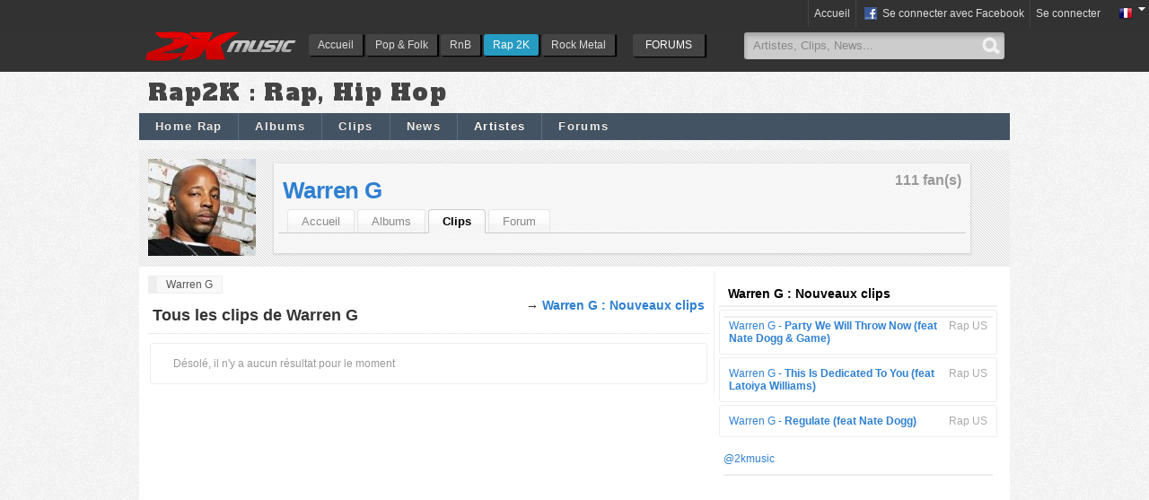

--- FILE ---
content_type: text/html; charset=utf-8
request_url: https://www.2kmusic.com/fr/artiste/warreng/videos
body_size: 5383
content:
<!DOCTYPE html><html lang="fr"><head><title>Tous les clips de Warren G | 2KMUSIC.COM</title><meta name="description" content="Tous les clips Warren G, videos, live et clips officiels"><meta charset="utf-8"><meta property="og:site_name" content="2KMUSIC.COM"><meta property="fb:admins" content="672517627"><meta property="fb:app_id" content="259157980779670"><!--[if IE]><meta http-equiv="imagetoolbar" content="no" /><![endif]--><meta name="language" content="fr"><meta http-equiv="content-language" content="fr"><link rel="shortcut icon" href="https://www.2kmusic.com/favicon-v2.ico"><link rel="stylesheet" type="text/css" href="https://medias.2kmusic.com/public/jscripts/jqueryui/ui/css/smoothness/jquery-ui-1.7.2.custom.css?2_1_f-1451134919"><link rel="stylesheet" type="text/css" href="https://medias.2kmusic.com/public/style/global.css?2_1_f-1467187701"><link rel="stylesheet" type="text/css" href="https://medias.2kmusic.com/public/jscripts/thickbox/thickbox.css?2_1_f-1451134919"><link href='https://fonts.googleapis.com/css?family=Alfa+Slab+One' rel='stylesheet' type='text/css'><link href='https://medias.2kmusic.com/public/style/v2/section.css?2_1_f-1451134919' rel='stylesheet' type='text/css'><link href='https://medias.2kmusic.com/public/style/rap/section.css?2_1_f-1451134919' rel='stylesheet' type='text/css'><!--[if lt IE 7]><link href='https://medias.2kmusic.com/public/style/default/ie6.css?2_1_f-1451134919' rel='stylesheet' type='text/css'><![endif]--><link rel="alternate" type="application/rss+xml" href="https://www.2kmusic.com/fr/rap/news/rss" title="Actu Rap"><link rel="alternate" type="application/rss+xml" href="https://www.2kmusic.com/fr/artiste/warreng/news/rss" title="Actu Warren G"><script type="text/javascript" src="https://ajax.googleapis.com/ajax/libs/jquery/1.7.2/jquery.min.js"></script><script src="//ajax.googleapis.com/ajax/libs/jqueryui/1.7.2/jquery-ui.min.js"></script><script type='text/javascript'>$j = jQuery;var beastVars={locale:'fr',site_url:'https://www.2kmusic.com',site_name:'2Kmusic.com',genre:'rap',module:'fiches',user_type:'Guest',in_blogs:false,is_mobile:false,is_front_page:false,fb_page:'https://www.facebook.com/2K-Music-488791951243261/',myhash:'fc4200067f6ca7deeA228c219be15dd7738fb2e63148b4016d6ec86f37acfe6da3c63424dc',domain:'2kmusic.com',utmz:'TMA-utmz'};</script><script type="text/javascript" src='https://medias.2kmusic.com/public/jscripts/thickbox/thickbox.js?2_1_f-1451134919'></script></head><body><!-- (status:1) ad_site_rap_headers (def:ad_site_music_headers) -->
<div id="tb-top-logo-bar"><div id="logo-bar-in" class="container-width"><a class="ga-track" data-category="Various" data-action="TopLog" data-label="rap" href="https://www.2kmusic.com/fr" id="logo"><img alt="2KMusic : Découvrir de la musique" src='https://www.2kmusic.com/public/style/spacer.gif' /></a><div id="nav"><ul id='headtabs'>
<li class='inactive tb-page-131 item-index'><a href='https://www.2kmusic.com/fr' class='first' >Accueil</a></li>

<li class='inactive tb-page-132 item-index'><a href='https://www.2kmusic.com/fr/pop'>Pop &amp; Folk</a></li>

<li class='inactive tb-page-133 item-index'><a href='https://www.2kmusic.com/fr/rnb'>RnB</a></li>

<li class='active tb-page-134 item-index'><a href='https://www.2kmusic.com/fr/rap'>Rap 2K</a></li>

<li class='inactive tb-page-135 item-index'><a href='https://www.2kmusic.com/fr/rock'>Rock Metal</a></li>
</ul>
</div><ul class="top-forums-menu"><li><a class="ga-track" data-category="Menus" data-action="FORUMS" data-label="FORUMS" href="https://www.2kmusic.com/fr/forum"><span class="open">FORUMS</span></a><li></ul><div class="top-search"><form action="https://www.2kmusic.com/fr/search" method="get"><input id="tb-search-field" autocomplete="off" value="Artistes, Clips, News..." default="Artistes, News, Clips..." type="text" class="tb-search-field" name='q' size="25" maxlength="80"><button class="tb-top-gobutton" type="submit"></button></form></div></div></div><script type="text/javascript" src="https://www.2kmusic.com/ads.js?v=1"></script>

<script>
(function(i,s,o,g,r,a,m){i['GoogleAnalyticsObject']=r;i[r]=i[r]||function(){
(i[r].q=i[r].q||[]).push(arguments)},i[r].l=1*new Date();a=s.createElement(o),
m=s.getElementsByTagName(o)[0];a.async=1;a.src=g;m.parentNode.insertBefore(a,m)
})(window,document,'script','//www.google-analytics.com/analytics.js','ga');

ga('create', 'UA-182641-7',{ 
	'siteSpeedSampleRate': 60
});
ga('require', 'displayfeatures');
ga('set', 'dimension1', beastVars.genre);
ga('set', 'dimension2', beastVars.user_type);
ga('set', 'dimension3', beastVars.locale);
ga('set', 'dimension4', (window.canRunAds === undefined) ? 'on' : 'off' );
ga('send', 'pageview');
</script>




<div class="hmads_1x1 hide">
    <script type="text/javascript">
        var adlSite='2kmusic.com';
        var adlZone='habillage';
        var adlKv='';
        var adlPro=window.location.protocol=='https:'?'https:':'http:';
        //document.write('<'+'sc'+'ript type="text/javascript" src="'+adlPro+'//js.himediads.com/js?lang=fr&s='+adlSite+'&z='+adlZone+'&d='+Math.floor(Math.random()*10000000000)+'"><\/'+'sc'+'ript>');
    </script>
    <script type="text/javascript">if (typeof getAdLinkAdTag=='function') getAdLinkAdTag( '1x1' );</script>
</div>

<noscript><div>Afin que le site fonctionne tel qu'il a été conçu, vous devez autoriser le Javascript dans votre navigateur.</div></noscript>

<div id="tb-header-navigation">
    <div class="tb-header-navigation-main">
    		        	<div class="languages-box right">
            <a href="javascript:void(0);" class="toggle" onclick="$j(this).next('.togglebox').toggle();"><img src="https://www.2kmusic.com/public/style/flags/fr.png" width="16" height="16" alt="fr" /><span class="down-arrow"></span></a>
            <ul class="languages-list togglebox">
		    		    	<li><img src="https://www.2kmusic.com/public/style/flags/fr.png" width="16" height="16" alt="fr" /> <a href="https://www.2kmusic.com/fr">Français</a></li>
		    		    	<li><img src="https://www.2kmusic.com/public/style/flags/en.png" width="16" height="16" alt="en" /> <a href="https://www.2kmusic.com/en">Anglais</a></li>
		    		    </ul>
	    </div>
	    
	    		    <ul class="connect-bar right">
	    	<li><a href="https://www.2kmusic.com/fr">Accueil</a></li>	                                        <li><a href="https://www.2kmusic.com/fr/connect/login/facebook" class="facebook-small center-pp"><span class="tb-icn-facebook"></span>&nbsp;Se connecter avec Facebook</a></li>
	            <li><a href="https://www.2kmusic.com/fr/connect/login" class="connect">Se connecter</a></li>
                	        	    	</ul>
    	    </div>
</div>


<!--[if lt IE 8]>
<div style="filter: alpha(opacity=90);background:red;padding:5px 0;font-size:15px;color:#fff;top:45px;left:0;position:fixed;z-index:101;width:100%" class="container-width">
Votre navigateur est trop ancien et n'est plus compatible avec ce site. Veuillez mettre &agrave; jour votre navigateur
 <a href="http://www.google.com/chrome" target="_blank">Google Chrome</a>, <a href="http://www.mozilla-europe.org" target="_blank">Firefox 11</a>, <a href="http://microsoft.com/Internet-Explorer-9" target="_blank">IE 9</a>
</div>
<![endif]-->
<div id="container" class="container-width"><h1 class="tb-genre-title ga-track js-target" data-url="https://www.2kmusic.com/fr/rap" data-category="Various" data-action="HeaderGenre" data-label="Rap2K : Rap, Hip Hop">Rap2K : Rap, Hip Hop</h1><div class="tb-module-navigation nav-top" data-genre="rap"><ul>
<li class='inactive tb-page-108 item-index'><a href='https://www.2kmusic.com/fr/rap' class='first' >Home Rap</a></li>

<li class='inactive tb-page-100 item-products'><a href='https://www.2kmusic.com/fr/rap-albums'>Albums</a></li>

<li class='inactive tb-page-101 item-videos'><a href='https://www.2kmusic.com/fr/rap/videos'>Clips</a></li>

<li class='inactive tb-page-99 item-articles'><a href='https://www.2kmusic.com/fr/rap/news'>News</a></li>

<li class='active tb-page-98 item-fiches'><a href='https://www.2kmusic.com/fr/rap/artistes' class='active' >Artistes</a></li>

<li class='inactive tb-page-103 item-forum'><a href='https://www.2kmusic.com/fr/forum/128/rap'>Forums</a></li>
</ul>
</div><div class="top-banner-wrapper"><!-- (status:1) ad_site_rap_banner (def:ad_site_music_banner) --><div class="js-ad-unit" data-adunit="2Kmusic-970x90" data-dimensions="970x90,728x90" data-dfp-refresh="1"></div></div><!-- tb-module-navigation here --><div class="tb-fm-wrapper"><div class="tb-fm-img-wrapper"><a href="https://www.2kmusic.com/fr/artiste/warreng"><img src='http://medias.2kmusic.com/uploads/2010/03/11/img-1268301701-abf4da26dfaae13025e49688095849db_thumb.jpg' width='120' height='120' alt="Warren G" /></a></div><div class="tb-fm-content-wrapper"><div class="tb-favs-infos"><span class="appendix">111 fan(s)</span></div><div class="tb-fm-title"><a href="https://www.2kmusic.com/fr/artiste/warreng" class="ga-track" data-category="Various" data-action="HeaderFiche" data-label="Warren G">Warren G</a> <div 
		class="fb-like"
		data-layout="button_count" 
		data-show-faces="false" 
		data-href="https://www.2kmusic.com/fr/artiste/warreng" 
		data-width="90" 
		data-action="like"></div></div><div class="tb-fm-links-wrapper"><ul><li class='first '><a href='https://www.2kmusic.com/fr/artiste/warreng'>Accueil</a></li>
<li class=''><a href='https://www.2kmusic.com/fr/artiste/warreng/products'>Albums</a></li>
<li class='active'><a href='https://www.2kmusic.com/fr/artiste/warreng/videos' class='active' >Clips</a></li>
<li class=''><a href='https://www.2kmusic.com/fr/artiste/warreng/forum'>Forum</a></li>
</ul>
</div></div></div>
<div id="content"><div id="main"><div id="main-in"><ul class="tb-nav-bcr"><li itemscope itemtype="http://data-vocabulary.org/Breadcrumb"><a href="https://www.2kmusic.com/fr/artiste/warreng" itemprop="url"><span itemprop="title">Warren G</span></a></li></ul><div class="clear"></div><div class="right margin" style="font-size:14px">&rarr; <strong><a href="https://www.2kmusic.com/fr/artiste/warreng/videos/latest">Warren G : Nouveaux clips</a></strong></div><h1 class="tb-title">Tous les clips de Warren G</h1><div class="tb-videos-listing-w"><ul class="clear tb-default-listing tb-videos-listing"><li class="tb-noresult"><div class="margin">Désolé, il n'y a aucun résultat pour le moment</div></li></ul></div></div></div><div id="side"><div id="tb-side-in"><!-- (status:1) ad_site_rap_rectangle (def:ad_site_music_rectangle) --><div class='tb-advertisement clear'><div class="js-ad-unit" data-adunit="2kmusic-300x250-top" data-dfp-refresh="1" data-dimensions="300x250"></div></div><h3 class="radius-top tb-box-title">Warren G : Nouveaux clips</h3><div class="tb-box-wrapper"><ul class="tb-box radius-bottom tb-video-column"><li><div class="tb-subtitle right margin">Rap US</div><div class="margin"><a href="https://www.2kmusic.com/fr/rapus/video/party-we-will-throw-now-feat-nate-dogg-game/10613" title="Party We Will Throw Now (feat Nate Dogg &amp; Game)">Warren G - <strong>Party We Will Throw Now (feat Nate Dogg &amp; Game)</strong></a></div><div class="clear"></div></li><li><div class="tb-subtitle right margin">Rap US</div><div class="margin"><a href="https://www.2kmusic.com/fr/rapus/video/this-is-dedicated-to-you-feat-latoiya-williams/9554" title="This Is Dedicated To You (feat Latoiya Williams)">Warren G - <strong>This Is Dedicated To You (feat Latoiya Williams)</strong></a></div><div class="clear"></div></li><li><div class="tb-subtitle right margin">Rap US</div><div class="margin"><a href="https://www.2kmusic.com/fr/rapus/video/regulate-feat-nate-dogg/7274" title="Regulate (feat Nate Dogg)">Warren G - <strong>Regulate (feat Nate Dogg)</strong></a></div><div class="clear"></div></li></ul></div>    <div class="fb-like-box" data-href="https://www.facebook.com/2K-Music-488791951243261/" data-colorscheme="light" data-show-faces="false" data-header="false" data-stream="false" data-show-border="false"></div>
    <div class="fb-like-box" data-href="https://www.facebook.com/actucine" data-colorscheme="light" data-show-faces="false" data-header="false" data-stream="false" data-show-border="false"></div>
<div style="border-top:2px solid #eee;border-bottom:2px solid #eee;padding:5px 0;margin:10px 5px;line-height:23px">
<table><tr><td><a href="https://twitter.com/2kmusic" class="twitter-follow-button" data-lang="fr">@2kmusic</a></td></tr></table>
</div>
<!-- (status:1) ad_site_rap_rectanglelow (def:ad_site_music_rectanglelow) --><div class='tb-advertisement clear'><div class="js-ad-unit" data-adunit="2kmusic-300x250-bottom" data-dimensions="300x250"></div></div></div></div></div><div class="tb-module-navigation nav-bottom"><ul>
<li class='inactive tb-page-108 item-index'><a href='https://www.2kmusic.com/fr/rap' class='first' >Home Rap</a></li>

<li class='inactive tb-page-100 item-products'><a href='https://www.2kmusic.com/fr/rap-albums'>Albums</a></li>

<li class='inactive tb-page-101 item-videos'><a href='https://www.2kmusic.com/fr/rap/videos'>Clips</a></li>

<li class='inactive tb-page-99 item-articles'><a href='https://www.2kmusic.com/fr/rap/news'>News</a></li>

<li class='active tb-page-98 item-fiches'><a href='https://www.2kmusic.com/fr/rap/artistes' class='active' >Artistes</a></li>

<li class='inactive tb-page-103 item-forum'><a href='https://www.2kmusic.com/fr/forum/128/rap'>Forums</a></li>
</ul>
</div><div id="footer"><!-- (status:1) ad_site_rap_bannerlow (def:ad_site_music_bannerlow) --><div class='tb-advertisement clear'><div class="js-ad-unit" data-adunit="2kmusic-728x90-bottom" data-dimensions="728x90"></div>
</div><div class="navigation"></div><div class="copyright"><div class="languages-box right"><img src="https://www.2kmusic.com/public/style/flags/globe.png" width="16" height="16" alt="globe" /> <a href="javascript:void(0);" onclick="$j(this).next('.togglebox').toggle();">Dans d'autres langues</a><ul class="languages-list togglebox"><li><img src="https://www.2kmusic.com/public/style/flags/fr.png" width="16" height="16" alt="fr" /> <a href="https://www.2kmusic.com/fr">French</a></li><li><img src="https://www.2kmusic.com/public/style/flags/en.png" width="16" height="16" alt="en" /> <a href="https://www.2kmusic.com/en">English</a></li></ul></div><!-- 2Kmusic.com (2_1_f) -->Copyright 2K14 &copy; 2Kmusic.com&trade;&nbsp;<a href="http://www.aina-media.com" target="_blank">Tous droits réservés</a>.&nbsp;|&nbsp;<a title=" " class="thickbox" href="https://medias.2kmusic.com/public/docs/2k.html?2_1_f-1451134919&keepThis=true&TB_iframe=true&height=100&width=400">Que signifie 2Kmusic ?</a><br /><a class="thickbox" href="https://medias.2kmusic.com/public/docs/tos.html?2_1_f-1451134919&keepThis=true&TB_iframe=true&height=400&width=600">Contact - Conditions Générales d'Utilisation</a>&nbsp;|&nbsp;<a title="Signaler un abus" href="https://www.2kmusic.com/fr/connect/login/?error=register">Signaler un abus</a>&nbsp;|&nbsp;<a href="https://plus.google.com/113994335418825913119" target="_blank" rel="publisher">Google+</a></div></div><div id="tb-fixed-footer" class="fixed-footer"><div class="tb-ads-close-btn" data-target="#tb-fixed-footer">X</div><!-- (status:1) ad_site_rap_stickyfooter (def:ad_site_music_stickyfooter) --></div><script>var doRp = true;</script><script>var isMobile = false,loadAds = true,loadSc = false,tbLocale = "fr_FR";</script>
<script>
var Actions = Actions || {};
</script>
<script src='https://medias.2kmusic.com/public/jscripts/default/global-min.js?2_1_f-1451134919'></script><script src='https://medias.2kmusic.com/public/jscripts/default/site-min.js?2_1_f-1518632036'></script><!--<script src="http://www.2kstream.net/embed/player/video-min.js?v=20121022"></script>--><!--[if lt IE 7.]><script type="text/javascript" src='https://medias.2kmusic.com/public/jscripts/DD_belatedPNG_0.0.8a-min.js?2_1_f-1451134919'></script>
<script type="text/javascript">
/* ie6 png fix */
DD_belatedPNG.fix('#topNav div,#container div,span,a,a:hover,h1,h2,h3,h4,h5,h6,li,img,input');
</script>
<![endif]--><!-- v3 -->

    <script>
    //var enableIM = true;
    </script>





<script>
var _qevents = _qevents || [];
(function(w, d, s) {
	function go(){
	    var js, fjs = d.getElementsByTagName(s)[0], load = function(url, id, callback) {
		  if (d.getElementById(id)) {return;}
		  js = d.createElement(s); js.src = url; js.id = id; js.onload = callback;
		  fjs.parentNode.insertBefore(js, fjs);
		};
    	if (loadAds) {
    		//load('//www.googletagservices.com/tag/js/gpt.js', 'gadsjs');
    		if (isMobile) {
		    	//load('http://as.ebz.io/api/choixPubJS.htm?pid=307728&screenLayer=1&mode=NONE&home=http://www.2kmusic.com', 'ebtag1');
		    	//load('http://as.ebz.io/api/choixPubJS.htm?pid=307795&screenLayer=1&mode=NONE&home=http://www.2kmusic.com', 'ebtag3');
		    } else {
		    	//load('http://as.ebz.io/api/choixPubJS.htm?pid=306452&screenLayer=1&mode=NONE&home=http://www.2kmusic.com/fr', 'ebtag2');
		    	
		    }
    	}
    	/*w.fbAsyncInit = function() {
	    	FB.init({ appId : '259157980779670', status : true, cookie : true, version : 'v2.3', xfbml : true });
	      	if (typeof(Actions.fbInit) != 'undefined')
	    		Actions.fbInit();
	    };    
	    load('//connect.facebook.net/'+tbLocale+'/sdk.js', 'facebook-jssdk');
	    w.___gcfg = { lang: tbLocale };
	    load('https://apis.google.com/js/plusone.js', 'gplus1js');
	    load('//platform.twitter.com/widgets.js', 'tweetjs');*/
        //load('//redir.adap.tv/redir/javascript/lightintegration.js', 'adap');

	}
	if (w.addEventListener) { w.addEventListener("load", go, false); }
	else if (w.attachEvent) { w.attachEvent("onload",go); }
}(window, document, 'script'));


</script>

	<style>
	</style>






</div></body></html>

--- FILE ---
content_type: text/css
request_url: https://medias.2kmusic.com/public/style/v2/section.css?2_1_f-1451134919
body_size: 1257
content:
/* CSS Document loaded in section */
/* Global */
.alt-bgcolor-1{background-color:#f9f9f9}
.alt-bgcolor-2{background-color:#fff}

/* menus */
.tb-sub-menu li{background-color: whiteSmoke;-moz-box-shadow: 2px 2px 1px #bbb;-webkit-box-shadow: 2px 2px 1px #bbb;box-shadow: 2px 2px 1px #bbb;}
.tb-sub-menu li:hover,
.tb-sub-menu li.active{background-color:#ddd}
.tb-sub-menu li a,
.tb-sub-menu li a:hover{padding:2px 5px;color:#000}


/* buttons */
.tb-btn-default{background-color:#47c5d8;border:1px solid #47c5d8}


/* listings */
h1.tb-title{color:#333;background-color:#fff;border-bottom:1px dotted #ddd}
h2.tb-title{border-bottom:1px dotted #eee}
.tb-title .tb-appendix{font-size:.7em;background-color:#ddd;color:#aaa}
.tb-subtitle{color:#aaa}
.tb-alphabet-wrapper a{color:#666}
.tb-alphabet-wrapper li{border-right:1px solid}
.tb-default-listing > li{border-bottom:1px solid}
.tb-default-listing .rank{color:#fff}
.tb-default-listing p{color:#555;line-height:1.3em;font-size:12px}
.tb-default-listing p.extract{color:#888}
.tb-default-listing p a.more{text-decoration:none}
.tb-mini-boxes-links li{border:1px solid}
.tb-links-wrapper{font-size:11px}
.tb-links-wrapper li a,
.tb-links-wrapper li a:hover{text-shadow:0 1px 0 #fff;color:#aaa;display:block;background:#eee;border:1px solid #e5e5e5;padding:2px 5px;text-decoration:none}
.tb-links-wrapper li a:hover{color:#000;text-decoration:none}
.tb-stats{color:#999;font-size:12px}
.tb-big-stats-num{border:1px solid #ccc}
.tb-big-stats-num a{color:#ccc}
.tb-big-stats-num a:hover{color:#000}
.tb-articles-thumb-w,
.tb-fiche-img-wrapper{background-color:#eee}
.tb-misc-stat,
.tb-percentage-small,
.tb-products-stats .tb-percentage,
.tb-box .tb-percentage{background-color:#fff5d2;border:1px solid #ffebb3;color:#555}
.tb-products-stats .tb-percentage span{color:#000}
.tb-num-coms a,
.tb-linkbutton a{display:block;padding:2px 5px;background-color:#eee;border:2px solid #eee;color:#888;text-decoration:none}
.tb-num-coms a:hover,
.tb-linkbutton a:hover{background-color:#333;border:2px solid #333;color:#fff;text-decoration:none}
.tb-noresult{color:#999;width:auto!important;max-height:100px!important}
.tb-noresult div{margin:10px 20px!important}


/* paginator */
.paginator{border-bottom:1px dotted #ccc;color:#555}
.paginator a{background-color:#f5f5f5;border:1px solid #ddd;color:#444}
.paginator a:hover{background-color:#eee;border:1px solid #ccc;color:#000}
.jumper-text{border:1px solid #ddd;background-color:#f5f5f5}
.jumper-button{border:1px solid #999;background-color:#ddd}


/*
Side
*/
.title-video{background-color:#00CCFF}
.tb-box{border:0}
.tb-box li{border:1px solid}
.tb-num-coms-small,
.tb-box-coms,
.tb-num-coms{background-color:#fff;border:1px solid #eee;color:#777}
.tb-num-coms a,
.tb-box-coms a{color:#000;text-decoration:none!important}
.tb-num-coms a:hover,
.tb-box-coms a:hover{color:#888}
.tb-box .rank{color:#888}



/* -----------------------
Members  */
.tb-user-photo-thumb{}
.tb-user-stats-wrapper{border:1px solid #ddd}
.tb-user-stats-wrapper li span{font-weight:700}
.tb-user-stats-wrapper li{border-bottom:1px solid}
.tb-user-karma{padding:2px 5px;border:1px solid #ddedd9;background-color:#eeffe9}
.tb-user-karma span{font-size:16px;font-weight:700}
.tb-box-members li{border-bottom:1px solid}
.tb-members-listing-w{}



/* -----------------------
Events  */
.tb-event-dates span{font-weight:700}
.tb-events-listing .tb-event-dates{border-bottom:2px solid #ddd;color:#555}
/* Read */
.tb-dates-w,
.tb-dates-w li{border:1px solid}
.tb-dates-w em{color:#CC3333}


/* -----------------------
Videos  */
.tb-videos-listing > li{border:1px solid}
.tb-videos-listing-w{}



/* -----------------------
Search  */
.tb-mini-search-form{border:1px solid}
.tb-search-announcement{background:#cef2a7;border:1px solid #9cd794}


/* -----------------------
Products  */
.tb-products-date{color:#CC0000}
.tb-product-img-wrapper{background:#eee}

/*
Common
*/

.tb-dates-w li,
.tb-default-listing > li,
.tb-box-members li,
.tb-sharelinks,
.tb-dates-w,
.tb-mini-search-form,
.tb-user-stats-wrapper li,
.tb-videos-listing > li,
.tb-box li,
.tb-alphabet-wrapper li,
.tb-mini-boxes-links li{border-color:#eee;-moz-border-radius:3px;-webkit-border-radius:3px;border-radius:3px;}

.noresult{background-color:#f8f8f8}
.nav-bottom{border-bottom:2px solid #eee}
